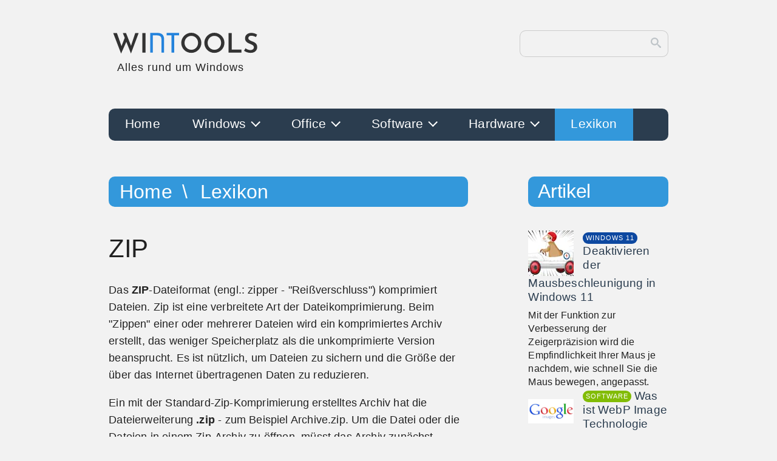

--- FILE ---
content_type: text/html; charset=UTF-8
request_url: https://www.win-tools.de/lexikon/zip
body_size: 9021
content:
	<!DOCTYPE html>
	<html lang="de">

	<head>
		<title>Lexikon Was ist ZIP-Dateiformat</title>
		<meta charset="UTF-8">
		<meta name="viewport" content="width=device-width, initial-scale=1.0">
		<meta name="robots" content="index, follow">
		<meta name="keywords" content="zip,dateiformat,lexikon">
		<meta name="description" content="Das ZIP-Dateiformat (engl. zipper - Reißverschluss) komprimiert Dateien. Dadurch wird bei einer Archivierung der Speicherplatzverbrauch reduziert">
		<meta name="msvalidate.01" content="087AC599C30977BBFBD9D5A0F076A5EB">
		<meta name="p:domain_verify" content="703d7310e6c80e5b127912650debfdb7"/>
		<link rel="apple-touch-icon" sizes="180x180" href="/apple-touch-icon.png">
		<link rel="icon" type="image/png" sizes="32x32" href="/favicon-32x32.png">
		<link rel="icon" type="image/png" sizes="16x16" href="/favicon-16x16.png">
		<link rel="manifest" href="/site.webmanifest">
		<link rel="canonical" href="https://www.win-tools.de/lexikon/zip">
		<link rel="shortcut icon" type="image/x-icon" href="/favicon.ico">
		<link rel="stylesheet" type="text/css" href="/assets/css/nav.css">
		<link rel="stylesheet" type="text/css" href="/assets/css/wintoolsd.css">
		<script async src="https://pagead2.googlesyndication.com/pagead/js/adsbygoogle.js?client=ca-pub-7594120874170837"
     crossorigin="anonymous"></script>
		<script type="application/ld+json">
			{
				"@context": "https://schema.org",
				"@type": "Article",
				"headline": "Lexikon Was ist ZIP-Dateiformat",
				"description": "Das ZIP-Dateiformat (engl. zipper - Reißverschluss) komprimiert Dateien. Dadurch wird bei einer Archivierung der Speicherplatzverbrauch reduziert",
				"url": "https://www.win-tools.de/lexikon/zip",
				"datePublished": "2012-03-04T17:55:41+0000",
				"dateModified": "2025-08-21T14:30:15+0000",
				"keywords": "zip,dateiformat,lexikon",
				"mainEntityOfPage": {
					"@type":"WebPage",
					"@id":"https://www.win-tools.de/lexikon/zip"
				},
				"isFamilyFriendly": "true",
				"author": {
					"url":  "https://www.win-tools.de/images/win-tools.png",
					"@type": "Organization",
					"name": "win-tools.de"
				},                
				"publisher": {
					"@type": "Organization",
					"name": "win-tools.de",
					"logo": {
						"@type": "ImageObject",
						"url":  "https://www.win-tools.de/images/win-tools.png",
						"width": "208",
						"height": "72"
					}
				}
			}		</script>
	</head>

	<body>
		<div id="container">
			<header id="top-header">
				<a href="/">
                    <svg xmlns="http://www.w3.org/2000/svg" viewBox="9.112 80.866 483.485 83.143" id="brand">
						<path d="M23.683 89.786h11.868l15.394 44.032-1.72-.688 12.04-30.788 4.73 13.846-17.286 38.786zm30.702 0h10.148l17.028 43.086-1.978-.344 14.104-42.742h10.922l-24.424 65.016zm61.906-.43h10.148v62.694h-10.148z" fill="#333" />
						<path d="M149.811 152.05h-8.46v-63h22.23q11.16 0 16.65 4.995 5.49 4.995 5.49 15.705v42.3h-8.46v-43.47q0-6.12-3.735-8.865-3.735-2.745-9.855-2.745h-13.86zm43.992-55.08v-7.92h39.6v7.92h-15.57v55.08h-8.46V96.97z" fill="#2483dc" />
						<path d="M240.393 120.746q0-6.45 2.494-12.255 2.494-5.805 6.88-10.234 4.386-4.429 10.191-7.009 5.805-2.58 12.341-2.58 6.622 0 12.427 2.58 5.805 2.58 10.277 7.009 4.472 4.429 6.966 10.234 2.494 5.805 2.494 12.255 0 6.708-2.494 12.47-2.494 5.762-6.966 10.191-4.472 4.429-10.277 6.88-5.805 2.451-12.427 2.451-6.536 0-12.341-2.451-5.805-2.451-10.191-6.794-4.386-4.343-6.88-10.191-2.494-5.848-2.494-12.556zm10.492.086q0 6.106 2.881 11.137 2.881 5.031 7.826 7.998 4.945 2.967 11.051 2.967 6.02 0 10.836-2.967 4.816-2.967 7.654-7.998 2.838-5.031 2.838-11.223 0-6.192-2.881-11.266-2.881-5.074-7.783-8.041-4.902-2.967-10.922-2.967-6.02 0-10.922 3.01-4.902 3.01-7.74 8.084-2.838 5.074-2.838 11.266zm63.026-.086q0-6.45 2.494-12.255 2.494-5.805 6.88-10.234 4.386-4.429 10.191-7.009 5.805-2.58 12.341-2.58 6.622 0 12.427 2.58 5.805 2.58 10.277 7.009 4.472 4.429 6.966 10.234 2.494 5.805 2.494 12.255 0 6.708-2.494 12.47-2.494 5.762-6.966 10.191-4.472 4.429-10.277 6.88-5.805 2.451-12.427 2.451-6.536 0-12.341-2.451-5.805-2.451-10.191-6.794-4.386-4.343-6.88-10.191-2.494-5.848-2.494-12.556zm10.492.086q0 6.106 2.881 11.137 2.881 5.031 7.826 7.998 4.945 2.967 11.051 2.967 6.02 0 10.836-2.967 4.816-2.967 7.654-7.998 2.838-5.031 2.838-11.223 0-6.192-2.881-11.266-2.881-5.074-7.783-8.041-4.902-2.967-10.922-2.967-6.02 0-10.922 3.01-4.902 3.01-7.74 8.084-2.838 5.074-2.838 11.266zm66.896-31.476h10.148v52.89h30.788v9.804h-40.936zm87.111 12.986q-3.44-1.806-7.181-3.053-3.741-1.247-7.181-1.247-4.644 0-7.31 2.021-2.666 2.021-2.666 5.719 0 2.494 1.849 4.386 1.849 1.892 4.773 3.354 2.924 1.462 6.192 2.666 3.784 1.376 7.353 3.483 3.569 2.107 5.848 5.676 2.279 3.569 2.279 9.503 0 4.902-2.494 8.987-2.494 4.085-7.138 6.493-4.644 2.408-11.352 2.408-5.762 0-11.223-1.849-5.461-1.849-9.761-4.773l4.558-7.998q3.096 2.322 7.439 3.999 4.343 1.677 8.041 1.677 2.752 0 5.332-.86 2.58-.86 4.3-2.838 1.72-1.978 1.72-5.246 0-2.58-1.505-4.472-1.505-1.892-3.956-3.268-2.451-1.376-5.289-2.494-2.924-1.118-5.977-2.494-3.053-1.376-5.633-3.397-2.58-2.021-4.214-4.988-1.634-2.967-1.634-7.181 0-5.246 2.408-9.073 2.408-3.827 6.708-6.02 4.3-2.193 9.804-2.451 6.708 0 11.395 1.634 4.687 1.634 8.299 3.87z" fill="#333" />
					</svg>
					<span id="noh1">Alles rund um Windows</span>                </a>
                <form id="search-form" role="search" accept-charset="utf-8" method="get" action="/suche/">
                    <input type="search" id="search-input" value="" name="s" autocomplete="off">
                    <button id="search-button">
                        <svg xmlns="http://www.w3.org/2000/svg" id="search-icon" viewBox="0 0 32 32">
                            <path d="M31.008 27.231l-7.58-6.447c-0.784-0.705-1.622-1.029-2.299-0.998 1.789-2.096 2.87-4.815 2.87-7.787 0-6.627-5.373-12-12-12s-12 5.373-12 12 5.373 12 12 12c2.972 0 5.691-1.081 7.787-2.87-0.031 0.677 0.293 1.515 0.998 2.299l6.447 7.58c1.104 1.226 2.907 1.33 4.007 0.23s0.997-2.903-0.23-4.007zM12 20c-4.418 0-8-3.582-8-8s3.582-8 8-8 8 3.582 8 8-3.582 8-8 8z"></path>
                        </svg>
                    </button>
                </form>
			</header>
			<nav>
				<div class="wrapper">
					<div class="overlay"></div>
					<div class="menu" id="menu">
						<div class="menu-mobile-header">
							<button type="button" class="menu-mobile-arrow">
								<svg width="30" height="30" viewBox="0 0 24 24" fill="none" stroke-width="2" stroke-linecap="butt" stroke-linejoin="round">
									<path d="M19 12H6M12 5l-7 7 7 7"></path>
								</svg>
							</button>
							<a href="#" class="menu-mobile-title"></a>
							<button type="button" class="menu-mobile-close">
								<svg width="30" height="30" viewBox="0 0 24 24" fill="none" stroke-width="2">
									<line x1="18" y1="6" x2="6" y2="18"></line>
									<line x1="6" y1="6" x2="18" y2="18"></line>
								</svg>
							</button>
						</div>
						<ul class="menu-section">
							<li class="menu-item "><a class="" href="https://www.win-tools.de/">Home</a></li><li class="menu-item-has-children "><a class="hidden-mobile" href="https://www.win-tools.de/windows">Windows <i class="arrow arrow-down"></i></a><span class="hidden-desktop">Windows <i class="arrow arrow-down"></i></span><div class="menu-subs menu-mega menu-column-4"><div class="list-item"><a href="https://www.win-tools.de/windows/windows-10" class="title">Windows 10</a><ul><li><a href="https://www.win-tools.de/windows-10/peripherie">Peripherie</a></li><li><a href="https://www.win-tools.de/windows-10/netzwerk">Netzwerk</a></li><li><a href="https://www.win-tools.de/windows-10/sicherheit">Sicherheit</a></li><li><a href="https://www.win-tools.de/windows-10/sonstiges">Sonstiges</a></li><li><a href="https://www.win-tools.de/windows-10/system">System</a></li></ul></div><div class="list-item"><a href="https://www.win-tools.de/windows/windows-11" class="title">Windows 11</a><ul><li><a href="https://www.win-tools.de/windows-11/system">System</a></li><li><a href="https://www.win-tools.de/windows-11/sonstiges">Sonstiges</a></li></ul></div><div class="list-item"><a href="https://www.win-tools.de/windows/windows-8" class="title">Windows 8</a><ul><li><a href="https://www.win-tools.de/windows-8/system">System</a></li><li><a href="https://www.win-tools.de/windows-8/sonstiges">Sonstiges</a></li></ul></div><div class="list-item"><a href="https://www.win-tools.de/windows/windows-all" class="title">Allgemein</a><ul><li><a href="https://www.win-tools.de/windows-all/system">System</a></li><li><a href="https://www.win-tools.de/windows-all/sonstiges">Sonstiges</a></li></ul></div></div></li><li class="menu-item-has-children "><a class="hidden-mobile" href="https://www.win-tools.de/office">Office <i class="arrow arrow-down"></i></a><span class="hidden-desktop">Office <i class="arrow arrow-down"></i></span><div class="menu-subs menu-mega menu-column-4"><div class="list-item"><a href="https://www.win-tools.de/office/word" class="title">Word</a><ul><li><a href="https://www.win-tools.de/word/tipps-tricks">Tipps & Tricks</a></li><li><a href="https://www.win-tools.de/word/sonstiges">Sonstiges</a></li></ul></div><div class="list-item"><a href="https://www.win-tools.de/office/excel" class="title">Excel</a><ul><li><a href="https://www.win-tools.de/excel/tipps-tricks">Tipps & Tricks</a></li><li><a href="https://www.win-tools.de/excel/sonstiges">Sonstiges</a></li></ul></div><div class="list-item"><a href="https://www.win-tools.de/office/outlook" class="title">Outlook</a><ul><li><a href="https://www.win-tools.de/outlook/sonstiges">Sonstiges</a></li></ul></div><div class="list-item"><a href="https://www.win-tools.de/office/powerpoint" class="title">Powerpoint</a></div><div class="list-item"><a href="https://www.win-tools.de/office/office-allgemein" class="title">Allgemein</a><ul><li><a href="https://www.win-tools.de/office-allgemein/sonstiges">Sonstiges</a></li></ul></div></div></li><li class="menu-item-has-children "><a class="hidden-mobile" href="https://www.win-tools.de/software">Software <i class="arrow arrow-down"></i></a><span class="hidden-desktop">Software <i class="arrow arrow-down"></i></span><div class="menu-subs menu-mega menu-column-4"><div class="list-item"><a href="https://www.win-tools.de/software/system-sicherheit" class="title">System & Sicherheit</a><ul><li><a href="https://www.win-tools.de/software/system">System</a></li><li><a href="https://www.win-tools.de/software/wiederherstellung">Wiederherstellung</a></li><li><a href="https://www.win-tools.de/software/synchronisation">Synchronisation</a></li><li><a href="https://www.win-tools.de/software/sicherheit">Sicherheit</a></li></ul></div><div class="list-item"><a href="https://www.win-tools.de/software/internet-email" class="title">Internet & E-Mail</a><ul><li><a href="https://www.win-tools.de/software/browser">Browser</a></li><li><a href="https://www.win-tools.de/software/messenger">Messenger</a></li><li><a href="https://www.win-tools.de/software/email-client">E-Mail Client</a></li></ul></div><div class="list-item"><a href="https://www.win-tools.de/software/audio-video" class="title">Audio & Video</a><ul><li><a href="https://www.win-tools.de/software/3d-audio">3D Audio</a></li></ul></div><div class="list-item"><a href="https://www.win-tools.de/software/sonstiges" class="title">Sonstiges</a><ul><li><a href="https://www.win-tools.de/software/computervirus">Computervirus</a></li><li><a href="https://www.win-tools.de/software/ocr">OCR</a></li><li><a href="https://www.win-tools.de/software/betriebssysteme">Betriebssysteme</a></li><li><a href="https://www.win-tools.de/software/ki">KI</a></li><li><a href="https://www.win-tools.de/software/bilder">Bilder</a></li><li><a href="https://www.win-tools.de/software/netzwerk">Netzwerk</a></li></ul></div></div></li><li class="menu-item-has-children "><a class="hidden-mobile" href="https://www.win-tools.de/hardware">Hardware <i class="arrow arrow-down"></i></a><span class="hidden-desktop">Hardware <i class="arrow arrow-down"></i></span><div class="menu-subs menu-mega menu-column-4"><div class="list-item"><a href="https://www.win-tools.de/hardware/komponenten" class="title">Komponenten</a><ul><li><a href="https://www.win-tools.de/hardware/arbeitsspeicher">Arbeitsspeicher</a></li><li><a href="https://www.win-tools.de/hardware/grafikkarte">Grafikkarte</a></li><li><a href="https://www.win-tools.de/hardware/soundkarte">Soundkarte</a></li><li><a href="https://www.win-tools.de/hardware/ssd">SSD / NVMe</a></li><li><a href="https://www.win-tools.de/hardware/festplatten">Festplatten</a></li><li><a href="https://www.win-tools.de/hardware/mainboard">Mainboard</a></li><li><a href="https://www.win-tools.de/hardware/modem">Modem</a></li><li><a href="https://www.win-tools.de/hardware/prozessor">Prozessor</a></li><li><a href="https://www.win-tools.de/hardware/speicher">Speicher</a></li><li><a href="https://www.win-tools.de/hardware/sonstiges">Sonstiges</a></li></ul></div><div class="list-item"><a href="https://www.win-tools.de/hardware/peripherie" class="title">Peripherie</a><ul><li><a href="https://www.win-tools.de/hardware/3d-drucker">3D Drucker</a></li><li><a href="https://www.win-tools.de/hardware/cloud">Cloud</a></li><li><a href="https://www.win-tools.de/hardware/laserdrucker">Laserdrucker</a></li><li><a href="https://www.win-tools.de/hardware/netzwerke">Netzwerke</a></li><li><a href="https://www.win-tools.de/hardware/router">Router</a></li><li><a href="https://www.win-tools.de/hardware/tintenstrahldrucker">Tintenstrahldrucker</a></li><li><a href="https://www.win-tools.de/hardware/usb">USB</a></li><li><a href="https://www.win-tools.de/hardware/voice-over-ip">Voice over IP</a></li><li><a href="https://www.win-tools.de/hardware/sonstiges">Sonstiges</a></li></ul></div><div class="list-item"><a href="https://www.win-tools.de/hardware/computer" class="title">Computer</a><ul><li><a href="https://www.win-tools.de/hardware/laptop-notebook">Laptop/Notebook</a></li><li><a href="https://www.win-tools.de/hardware/sonstiges">Sonstiges</a></li></ul></div></div></li><li class="menu-item mnactive"><a class="" href="https://www.win-tools.de/lexikon">Lexikon</a></li>						</ul>
					</div>
					<button type="button" class="menu-mobile-toggle" aria-label="Toggle Menu">
						<svg width="30" height="30" viewBox="0 0 24 24" fill="none" stroke="#fff" stroke-width="2">
							<line x1="3" y1="12" x2="21" y2="12"></line>
							<line x1="3" y1="6" x2="21" y2="6"></line>
							<line x1="3" y1="18" x2="21" y2="18"></line>
						</svg>
					</button>
				</div>
			</nav>
			<main>
				<section id="term_detail">
						<header class="header hdmain no-top-marg">
							<nav id="breadcrumb">
								<a href="/" title="home">Home</a>
								<a href="/lexikon" title="Lexikon Übersicht">Lexikon</a>
							</nav>
						</header>
						<h1>ZIP</h1><p>Das <strong>ZIP</strong>-Dateiformat (engl.: zipper - "Reißverschluss") komprimiert Dateien. Zip ist eine verbreitete Art der Dateikomprimierung. Beim "Zippen" einer oder mehrerer Dateien wird ein komprimiertes Archiv erstellt, das weniger Speicherplatz als die unkomprimierte Version beansprucht. Es ist nützlich, um Dateien zu sichern und die Größe der über das Internet übertragenen Daten zu reduzieren.</p><p>Ein mit der Standard-Zip-Komprimierung erstelltes Archiv hat die Dateierweiterung <strong>.zip</strong> - zum Beispiel Archive.zip. Um die Datei oder die Dateien in einem Zip-Archiv zu öffnen, müsst das Archiv zunächst "entpackt" oder dekomprimiert werden. Sowohl Windows als auch <a class="lexikon" title="Lexikon macOS" href="/lexikon/macos">macOS</a> enthalten ein integriertes Tool zum Dekomprimieren von Dateien, mit dem ZIP-Dateien entpackt werden können. Alternativ besteht die Möglichkeit zum Dekomprimieren einer Zip-Datei auch ein Archivierungsprogramm eines Drittanbieters wie <a title="Download 7-Zip" href="https://www.7-zip.de" rel="external">7-Zip</a> oder <a title="Download WinZip" href="https://www.winzip.com/win/de/downwz.html" rel="external">WinZip</a> zu verwenden.</p><h2>Komprimierungsrate für Zip-Dateien</h2><p>Wie stark eine Datei komprimiert werden kann, hängt von den Originaldaten ab. Beispielsweise kann eine reine Textdatei viel stärker komprimiert werden als eine <a class="lexikon" title="Lexikon JPEG" href="/lexikon/jpg-jpeg">JPEG-Bilddatei</a>, da JPEG-Daten bereits komprimiert sind. Das Zippen einer Textdatei kann ein Archiv erzeugen, das nur 25% der ursprünglichen Dateigröße ausmacht, während eine gezippte JPEG-Datei immer noch 95% der ursprünglichen Größe haben kann.</p><p><strong>Hinweis:</strong> "Zip" bezieht sich auch auf einen Wechseldatenträger, der von Iomega in den 1990er und frühen 2000er Jahren hergestellt wurde. Das ursprüngliche Zip-Laufwerk unterstützte 100-Megabyte-Zip-Wechseldatenträger - deutlich mehr als die 1,44-MB-Diskettenalternative. Spätere Modelle unterstützten 250- und 750-MB-Disketten. Die Popularität von Zip-Disketten verblasste, da die Kosten für Festplatten zurückgingen und die Speicherkapazität von tragbaren Flash-Laufwerken zunahm.</p><p>Dateierweiterungen: <strong>.zip, .zipx</strong></p><img src="https://vg06.met.vgwort.de/na/70a8b5cf7bb54922a0cc396ce9124374" width="1" height="1" alt=""><p><strong>Stand:</strong> 21.08.2025</p><hr>
					</section>			</main>
			<aside>
				<header class="header hdmain no-top-marg">
	<h2 class="no-marg">Artikel</h2>
</header>
<section class="flex-50 col">
	
			<div class="row-sub">
				<figure>
					<img src="/images/artikel/windows-11/2024/deaktivieren-mausbeschleunigung-windows-11-thn.webp" width="75" height="75" title="Deaktivieren der Mausbeschleunigung in Windows 11" alt="Deaktivieren der Mausbeschleunigung in Windows 11">
				</figure>
				<article>
					<header>
						<span class="tag hdwindows 11">windows 11</span>
						<a class="row-title" href="/windows-11/system/deaktivieren-mausbeschleunigung-windows-11" title="Deaktivieren der Mausbeschleunigung in Windows 11">Deaktivieren der Mausbeschleunigung in Windows 11</a>
					</header>
					<p>Mit der Funktion zur Verbesserung der Zeigerpräzision wird die Empfindlichkeit Ihrer Maus je nachdem, wie schnell Sie die Maus bewegen, angepasst.</p>
				</article>
			</div>
			<div class="row-sub">
				<figure>
					<img src="/images/artikel/software/2024/webp-image-technologie-360.webp" width="75" height="75" title="Was ist WebP Image Technologie" alt="Was ist WebP Image Technologie">
				</figure>
				<article>
					<header>
						<span class="tag hdsoftware">software</span>
						<a class="row-title" href="/software/bilder/webp-image-technologie" title="Was ist WebP Image Technologie">Was ist WebP Image Technologie</a>
					</header>
					<p>WebP-Grafiken werden in einem Containerformat gespeichert, das auf dem Resource Interchange File Format (RIFF) basiert.</p>
				</article>
			</div>
			<div class="row-sub">
				<figure>
					<img src="/images/artikel/software/2025/22-wichtigsten-netzwerkbefehle-thn.webp" width="75" height="75" title="Die 22 wichtigsten Netzwerkbefehle" alt="Die 22 wichtigsten Netzwerkbefehle">
				</figure>
				<article>
					<header>
						<span class="tag hdsoftware">software</span>
						<a class="row-title" href="/software/system/22-wichtigsten-netzwerkbefehle" title="Die 22 wichtigsten Netzwerkbefehle">Die 22 wichtigsten Netzwerkbefehle</a>
					</header>
					<p>In der modernen, hypervernetzten Welt bilden Netzwerke das Rückgrat unseres digitalen Lebens.</p>
				</article>
			</div>
			<div class="row-sub">
				<figure>
					<img src="/images/artikel/windows-11/2024/chrome-passwoerter-windows-11-thn.webp" width="75" height="75" title="Wo werden Google Chrome-Passwörter in Windows 11 gespeichert?" alt="Wo werden Google Chrome-Passwörter in Windows 11 gespeichert?">
				</figure>
				<article>
					<header>
						<span class="tag hdwindows 11">windows 11</span>
						<a class="row-title" href="/windows-11/sonstiges/chrome-passwoerter-windows-11" title="Wo werden Google Chrome-Passwörter in Windows 11 gespeichert?">Wo werden Google Chrome-Passwörter in Windows 11 gespeichert?</a>
					</header>
					<p>Möchten Sie wissen, wo Google Chrome-Passwörter in Windows 11 gespeichert werden und wie Sie Chrome-Passwörter exportieren können?</p>
				</article>
			</div>
			<div class="row-sub">
				<figure>
					<img src="/images/artikel/hardware/2014/cloud-thn.webp" width="75" height="75" title="Cloud - Das System mit Zukunft" alt="Cloud - Das System mit Zukunft">
				</figure>
				<article>
					<header>
						<span class="tag hdhardware">hardware</span>
						<a class="row-title" href="/hardware/cloud/cloud-system-zukunft" title="Cloud - Das System mit Zukunft">Cloud - Das System mit Zukunft</a>
					</header>
					<p>Die Cloud ist in aller Munde. Der Hauptbegriff wird auch Cloud Computing genannt.</p>
				</article>
			</div>
			<div class="row-sub">
				<figure>
					<img src="/images/artikel/software/2025/ueberblick-netzwerkprotokolle-thn.webp" width="75" height="75" title="Ein Überblick über die gängigsten Netzwerkprotokolle" alt="Ein Überblick über die gängigsten Netzwerkprotokolle">
				</figure>
				<article>
					<header>
						<span class="tag hdsoftware">software</span>
						<a class="row-title" href="/software/netzwerk/ueberblick-netzwerkprotokolle" title="Ein Überblick über die gängigsten Netzwerkprotokolle">Ein Überblick über die gängigsten Netzwerkprotokolle</a>
					</header>
					<p>Das Internet basiert auf einer versteckten Sprache – einer Reihe von Protokollen, die die Kommunikation zwischen Geräten regeln.</p>
				</article>
			</div>
			<div class="row-sub">
				<figure>
					<img src="/images/artikel/software/2024/microsoft-pc-manager-windows-10-11-360.webp" width="75" height="75" title="Microsoft PC Manager für Windows 10 und 11" alt="Microsoft PC Manager für Windows 10 und 11">
				</figure>
				<article>
					<header>
						<span class="tag hdsoftware">software</span>
						<a class="row-title" href="/software/system/microsoft-pc-manager-windows-10-11" title="Microsoft PC Manager für Windows 10 und 11">Microsoft PC Manager für Windows 10 und 11</a>
					</header>
					<p>Sie können sich den Microsoft PC Manager wie ein benutzerfreundliches Dashboard vorstellen, das Zugriff auf verschiedene Optionen bietet.</p>
				</article>
			</div>
			<div class="row-sub">
				<figure>
					<img src="/images/artikel/windows-all/2012/umstieg-xp-vista-thn.webp" width="75" height="75" title="Umstieg von XP oder Vista auf Windows 7" alt="Umstieg von XP oder Vista auf Windows 7">
				</figure>
				<article>
					<header>
						<span class="tag hdwindows all">windows all</span>
						<a class="row-title" href="/windows-all/system/umstieg-von-xp-oder-vista-auf-windows-7" title="Umstieg von XP oder Vista auf Windows 7">Umstieg von XP oder Vista auf Windows 7</a>
					</header>
					<p>Hier erfahren Sie wie es geht und worauf Sie achten sollten.</p>
				</article>
			</div>
			<div class="row-sub">
				<figure>
					<img src="/images/artikel/office/2024/leerzeichen-microsoft-excel-entfernen-thn.webp" width="75" height="75" title="So entfernt man überflüssige Leerzeichen in Microsoft Excel" alt="So entfernt man überflüssige Leerzeichen in Microsoft Excel">
				</figure>
				<article>
					<header>
						<span class="tag hdoffice">office</span>
						<a class="row-title" href="/office/sonstiges/leerzeichen-microsoft-excel-entfernen" title="So entfernt man überflüssige Leerzeichen in Microsoft Excel">So entfernt man überflüssige Leerzeichen in Microsoft Excel</a>
					</header>
					<p>Jeder, der viel Zeit mit der Arbeit mit Daten in Excel-Tabellen verbringt, weiß, dass überflüssige Leerzeichen ein echtes Ärgernis sind.</p>
				</article>
			</div>
			<div class="row-sub">
				<figure>
					<img src="/images/artikel/office/2020/word-steigerung-effizienz-thn.webp" width="75" height="75" title="Tipps und Tricks zur Steigerung der Effizienz in Word" alt="Tipps und Tricks zur Steigerung der Effizienz in Word">
				</figure>
				<article>
					<header>
						<span class="tag hdoffice">office</span>
						<a class="row-title" href="/office/tipps-tricks/tipps-tricks-steigerung-effizienz-word" title="Tipps und Tricks zur Steigerung der Effizienz in Word">Tipps und Tricks zur Steigerung der Effizienz in Word</a>
					</header>
					<p>Wenn es um Textverarbeitung geht, ist Microsoft Word der Standard.</p>
				</article>
			</div>
			<div class="row-sub">
				<figure>
					<img src="/images/artikel/software/2022/edge-sicherheit-thn.webp" width="75" height="75" title="Sicherheitseinstellungen in Microsoft Edge optimieren" alt="Sicherheitseinstellungen in Microsoft Edge optimieren">
				</figure>
				<article>
					<header>
						<span class="tag hdsoftware">software</span>
						<a class="row-title" href="/software/browser/sicherheitseinstellungen-microsoft-edge-optimieren" title="Sicherheitseinstellungen in Microsoft Edge optimieren">Sicherheitseinstellungen in Microsoft Edge optimieren</a>
					</header>
					<p>Nutzen Sie diese Sicherheitsfunktionen in Microsoft Edge, um Ihre Browser-Sicherheit zu erhöhen.</p>
				</article>
			</div>
			<div class="row-sub">
				<figure>
					<img src="/images/artikel/windows-10/2017/systemdateien-scannen-thn.webp" width="75" height="75" title="Windows 10 nach beschädigten Systemdateien scannen" alt="Windows 10 nach beschädigten Systemdateien scannen">
				</figure>
				<article>
					<header>
						<span class="tag hdwindows 10">windows 10</span>
						<a class="row-title" href="/windows-10/system/windows-10-beschaedigten-systemdateien-scannen" title="Windows 10 nach beschädigten Systemdateien scannen">Windows 10 nach beschädigten Systemdateien scannen</a>
					</header>
					<p>Wenn Ihr PC während des Starts Probleme macht, könnte es sein, dass Windows-Systemdateien beschädigt wurden.</p>
				</article>
			</div>
			<div class="row-sub">
				<figure>
					<img src="/images/artikel/hardware/2021/was-ist-p2p-thn.webp" width="75" height="75" title="Was ist P2P-Filesharing und wie funktioniert es?" alt="Was ist P2P-Filesharing und wie funktioniert es?">
				</figure>
				<article>
					<header>
						<span class="tag hdhardware">hardware</span>
						<a class="row-title" href="/hardware/netzwerke/was-ist-p2p-filesharing" title="Was ist P2P-Filesharing?">Was ist P2P-Filesharing?</a>
					</header>
					<p>P2P-Filesharing ist der Prozess des Austauschs von digitalen Inhalten.</p>
				</article>
			</div>
			<div class="row-sub">
				<figure>
					<img src="/images/artikel/windows-10/2023/automatische-wartung-windows-10-thn.webp" width="75" height="75" title="Automatische Wartung in Windows 10. Einrichten und vergessen!" alt="Automatische Wartung in Windows 10. Einrichten und vergessen!">
				</figure>
				<article>
					<header>
						<span class="tag hdwindows 10">windows 10</span>
						<a class="row-title" href="/windows-10/system/automatische-wartung-windows-10" title="Automatische Wartung in Windows 10. Einrichten und vergessen!">Automatische Wartung in Windows 10. Einrichten und vergessen!</a>
					</header>
					<p>Wie Sie Wartungsaufgaben in Windows 10 automatisieren, um Windows zu reparieren, Probleme zu beheben und vieles mehr.</p>
				</article>
			</div>
			<div class="row-sub">
				<figure>
					<img src="/images/artikel/windows-11/2024/aktivieren-bluetooth-windows-11-verbinden-thn.webp" width="75" height="75" title="So aktivieren Sie Bluetooth in Windows 11 und verbinden Ihre Geräte" alt="So aktivieren Sie Bluetooth in Windows 11 und verbinden Ihre Geräte">
				</figure>
				<article>
					<header>
						<span class="tag hdwindows 11">windows 11</span>
						<a class="row-title" href="/windows-11/sonstiges/aktivieren-bluetooth-windows-11-verbinden" title="So aktivieren Sie Bluetooth in Windows 11 und verbinden Ihre Geräte">So aktivieren Sie Bluetooth in Windows 11 und verbinden Ihre Geräte</a>
					</header>
					<p>Wenn Sie einen aufgeräumten Arbeitsplatz und weniger Kabel in Ihrem Leben mögen, sind Bluetooth-Geräte die richtige Wahl.</p>
				</article>
			</div>
			<div class="row-sub">
				<figure>
					<img src="/images/artikel/software/2013/unlocker-thn.webp" width="75" height="75" title="Unlocker: Blockierte Dateien löschen" alt="Unlocker: Blockierte Dateien löschen">
				</figure>
				<article>
					<header>
						<span class="tag hdsoftware">software</span>
						<a class="row-title" href="/software/system/unlocker-blockierte-dateien-loeschen" title="Unlocker: Blockierte Dateien löschen">Unlocker: Blockierte Dateien löschen</a>
					</header>
					<p>Mit der Freeware 'Unlocker' können sie Dateien löschen auch wenn diese von einem anderen Prozess genutzt werden.</p>
				</article>
			</div>
			<div class="row-sub">
				<figure>
					<img src="/images/artikel/windows-all/2022/beheben-audioknacksen-windows-10-11-thn.webp" width="75" height="75" title="So beheben Sie Audioknacksen in Windows 10 / 11" alt="So beheben Sie Audioknacksen in Windows 10 / 11">
				</figure>
				<article>
					<header>
						<span class="tag hdwindows all">windows all</span>
						<a class="row-title" href="/windows-all/system/beheben-audioknacksen-windows-10-11" title="So können Sie Audioknacksen in Windows 10 / 11 beheben">So können Sie Audioknacksen in Windows 10 / 11 beheben</a>
					</header>
					<p>Knackgeräusche aus Lautsprechern oder Kopfhörern sind keine Seltenheit, wenn man unter Windows 10 / 11 Musik hört oder Spiele spielt.</p>
				</article>
			</div>
			<div class="row-sub">
				<figure>
					<img src="/images/artikel/windows-all/2021/windows-programm-schliessen-thn.webp" width="75" height="75" title="Was tun, wenn sich ein Programm nicht schließen lässt" alt="Was tun, wenn sich ein Programm nicht schließen lässt">
				</figure>
				<article>
					<header>
						<span class="tag hdwindows all">windows all</span>
						<a class="row-title" href="/windows-all/sonstiges/was-tun-programm-nicht-schliessen-laesst" title="Was tun, wenn sich ein Programm nicht schließen lässt">Was tun, wenn sich ein Programm nicht schließen lässt</a>
					</header>
					<p>Es gibt eine Reihe von Gründen, warum ein Programm unter Windows nicht beendet werden kann.</p>
				</article>
			</div>
			<div class="row-sub">
				<figure>
					<img src="/images/artikel/software/2022/loeschen-browserverlauf-chrome-edge-firefox-opera-thn.webp" width="75" height="75" title="So löschen Sie den Browserverlauf in Chrome, Edge, Firefox und Opera" alt="So löschen Sie den Browserverlauf in Chrome, Edge, Firefox und Opera">
				</figure>
				<article>
					<header>
						<span class="tag hdsoftware">software</span>
						<a class="row-title" href="/software/browser/loeschen-browserverlauf-chrome-edge-firefox-opera" title="So löschen Sie den Browserverlauf in Chrome, Edge, Firefox und Opera">So löschen Sie den Browserverlauf in Chrome, Edge, Firefox und Opera</a>
					</header>
					<p>Wir zeigen Ihnen, wie Sie Ihren Browserverlauf in Chrome, Firefox, Opera und Microsoft Edge ganz oder teilweise löschen können.</p>
				</article>
			</div></section>
<section id="lexicon">
	<header class="header hdmain no-marg">
		<h2 class="no-marg">Lexikon</h2>
	</header>
	<table class="dictionary">
		<tbody>
			<tr>
				<td><a href="/lexikon/0-9" title="Lexikon Anfangszahlen von 0-9">0-9</a></td>
				<td><a href="/lexikon/a" title="Lexikon Anfangsbuchstabe A">A</a></td>
				<td><a href="/lexikon/b" title="Lexikon Anfangsbuchstabe B">B</a></td>
				<td><a href="/lexikon/c" title="Lexikon Anfangsbuchstabe C">C</a></td>
				<td><a href="/lexikon/d" title="Lexikon Anfangsbuchstabe D">D</a></td>
				<td><a href="/lexikon/e" title="Lexikon Anfangsbuchstabe E">E</a></td>
				<td><a href="/lexikon/f" title="Lexikon Anfangsbuchstabe F">F</a></td>
			</tr>
			<tr>
				<td><a href="/lexikon/g" title="Lexikon Anfangsbuchstabe G">G</a></td>
				<td><a href="/lexikon/h" title="Lexikon Anfangsbuchstabe H">H</a></td>
				<td><a href="/lexikon/i" title="Lexikon Anfangsbuchstabe I">I</a></td>
				<td><a href="/lexikon/j" title="Lexikon Anfangsbuchstabe J">J</a></td>
				<td><a href="/lexikon/k" title="Lexikon Anfangsbuchstabe K">K</a></td>
				<td><a href="/lexikon/l" title="Lexikon Anfangsbuchstabe L">L</a></td>
				<td><a href="/lexikon/m" title="Lexikon Anfangsbuchstabe M">M</a></td>
			</tr>
			<tr>
				<td><a href="/lexikon/n" title="Lexikon Anfangsbuchstabe N">N</a></td>
				<td><a href="/lexikon/o" title="Lexikon Anfangsbuchstabe O">O</a></td>
				<td><a href="/lexikon/p" title="Lexikon Anfangsbuchstabe P">P</a></td>
				<td><a href="/lexikon/q" title="Lexikon Anfangsbuchstabe Q">Q</a></td>
				<td><a href="/lexikon/r" title="Lexikon Anfangsbuchstabe R">R</a></td>
				<td><a href="/lexikon/s" title="Lexikon Anfangsbuchstabe S">S</a></td>
				<td><a href="/lexikon/t" title="Lexikon Anfangsbuchstabe T">T</a></td>
			</tr>
			<tr>
				<td><a href="/lexikon/u" title="Lexikon Anfangsbuchstabe U">U</a></td>
				<td><a href="/lexikon/v" title="Lexikon Anfangsbuchstabe V">V</a></td>
				<td><a href="/lexikon/w" title="Lexikon Anfangsbuchstabe W">W</a></td>
				<td><a href="/lexikon/x" title="Lexikon Anfangsbuchstabe X">X</a></td>
				<td><a href="/lexikon/y" title="Lexikon Anfangsbuchstabe Y">Y</a></td>
				<td><a href="/lexikon/z" title="Lexikon Anfangsbuchstabe Z">Z</a></td>
				<td><a href="/lexikon/andere" title="Lexikon Anfangsbuchstabe Andere">#</a></td>
			</tr>
		</tbody>
	</table>
</section>
<!-- section>
	<header class="header hdmain rs-marg-btm">
		<h2>Akronyme</h2>
	</header>
	<table id="acronyms">
		<tbody>
			<tr>
				<td>0-9</a></td>
				<td><a href="../../akronym/a" title="Akronym Anfangsbuchstabe A">A</a></td>
				<td>B</td>
				<td>C</td>
				<td>D</td>
				<td>E</td>
				<td>F</td>
			</tr>
			<tr>
				<td>G</td>
				<td>H</td>
				<td>I</td>
				<td>J</td>
				<td>K</td>
				<td>L</td>
				<td>M</td>
			</tr>
			<tr>
				<td>N</td>
				<td>O</td>
				<td>P</td>
				<td>Q</td>
				<td>R</td>
				<td>S</td>
				<td>T</td>
			</tr>
			<tr>
				<td>U</td>
				<td>V</td>
				<td>W</td>
				<td>X</td>
				<td>Y</td>
				<td>Z</td>
				<td>#</td>
			</tr>
		</tbody>
	</table>
</section -->			</aside>
			<aside id="infobar">
				<section class="row">
					<article class="flex-50">
						<header class="header hddarken">
							<h2 class="no-marg">Beliebte Themen</h2>
						</header>
						<div class="tagcloud">
							<a href="../windows/windows-all" class="hdwindows">Windows Allgemein</a>
							<a href="../windows/windows-8" class="hdwindows">Windows 8</a>
							<a href="../windows/windows-10" class="hdwindows">Windows 10</a>
							<a href="../software" class="hdsoftware">Software</a>
							<a href="../hardware" class="hdhardware">Hardware</a>
							<a href="../office" class="hdoffice">Office</a>
						</div>
					</article>
					<article class="flex-50">
						<header class="header hddarken">
							<h2 class="no-marg">Share</h2>
						</header>
						<div class="row gap-1">
							<a href="https://www.facebook.com/share.php?u=https://www.win-tools.de/&title=Alles%20rund%20um%20Windows,%20Software%20und%20Hardware" class="social" rel="nofollow">
								<svg xmlns="http://www.w3.org/2000/svg" viewBox="0 0 72 72" fill-rule="evenodd" width="45" height="45">
									<rect height="72" rx="15.191" width="72" fill="#4267b2" />
									<path d="M60.464 13.417v9.31l-5.526.014c-4.331 0-5.166 2.058-5.166 5.065v6.663H60.09l-1.338 10.419h-8.98V72H39.01V44.889H30V34.47h9.01v-7.684C39.01 17.864 44.448 13 52.42 13c3.8 0 7.08.288 8.044.417z" fill="#fff" />
								</svg>
							</a>
							<!-- a href="https://twitter.com/home?status=Alles%20rund%20um%20Windows,%20Software%20und%20Hardware+https://www.win-tools.de" class="social" rel="nofollow">
								<svg xmlns="http://www.w3.org/2000/svg" viewBox="0 0 72 72" fill-rule="evenodd" width="45" height="45">
									<rect height="72" rx="15.191" width="72" fill="#1da1f2" />
									<path d="M55.359 26.043c.622 13.851-9.706 29.295-27.991 29.295-5.561 0-10.737-1.631-15.095-4.425 5.223.615 10.439-.833 14.579-4.079-4.309-.079-7.946-2.926-9.199-6.838 1.543.295 3.061.209 4.447-.168-4.737-.953-8.005-5.219-7.899-9.781 1.328.738 2.847 1.181 4.462 1.231a9.86 9.86 0 0 1-3.048-13.147c4.856 5.958 12.112 9.878 20.297 10.29-1.435-6.161 3.237-12.093 9.593-12.093a9.83 9.83 0 0 1 7.188 3.109 19.68 19.68 0 0 0 6.253-2.389c-.735 2.3-2.296 4.231-4.33 5.448 1.992-.237 3.89-.767 5.657-1.55-1.32 1.975-2.99 3.709-4.914 5.097" fill="#fff" />
								</svg>
							</a -->
							<a href="https://www.linkedin.com/shareArticle?url=https://www.win-tools.de" class="social" rel="nofollow">
								<svg xmlns="http://www.w3.org/2000/svg" viewBox="0 0 72 72" fill-rule="evenodd" width="45" height="45">
									<rect height="72" rx="15.191" width="72" fill="#0a66c2" />
									<path d="M63.391 62.061H52.707V43.863c0-4.989-1.896-7.778-5.845-7.778-4.296 0-6.541 2.902-6.541 7.778v18.198H30.024V27.394h10.297v4.67s3.096-5.729 10.453-5.729 12.617 4.49 12.617 13.777v21.949zM17.74 22.855c-3.507 0-6.349-2.864-6.349-6.397s2.842-6.397 6.349-6.397 6.348 2.864 6.348 6.397-2.84 6.397-6.348 6.397zm-5.316 39.206H23.16V27.394H12.424v34.667z" fill="#fff" />
								</svg>
							</a>
							<a href="mailto:kontakt@win-tools.de" class="social">
								<svg xmlns="http://www.w3.org/2000/svg" viewBox="0 0 72 72" fill-rule="evenodd" width="45" height="45">
									<rect height="72" rx="15.191" width="72" fill="#2c3e50" />
									<path d="M18.537 25.44v20.385c0 1.109.811 2.008 1.93 2.008h31.814c1.117 0 1.93-.909 1.93-2.008V25.44c0-1.217-.727-2.162-1.93-2.162H20.467c-1.25 0-1.93.968-1.93 2.162m2.933 1.776c0-.492.297-.773.772-.773.294 0 11.855 7.326 12.555 7.755l1.809 1.126c.574-.385 1.15-.713 1.744-1.112l12.309-7.769c.476 0 .772.281.772.773 0 .52-1.002 1.037-1.655 1.435-4.1 2.499-8.199 5.223-12.259 7.815-.237.161-.696.503-1.04.451-.383-.059-12.147-7.617-14.287-8.876-.322-.189-.72-.362-.72-.825" fill="#fff" />
								</svg>
							</a>
						</div>
					</article>
					<article class="flex-50">
						<header class="header hddarken">
							<h2 class="no-marg">Links</h2>
						</header>
						<ul>
							<li><a href="https://www.freepik.com" class="external" rel="nofollow" title="Designed by rawpixel.com / Freepik">Designed by rawpixel.com / Freepik</a></li>
							<li><a href="https://www.freepik.com/vectors/technology" class="external" rel="nofollow" title="Technology vector created by starline - www.freepik.com">Technology vector created by starline - www.freepik.com</a>
							</li>
						</ul>
					</article>
					<!-- article class="flex-50">
				<header class="header hddarken">
					<h2 class="no-marg">Partner</h2>
				</header>
			</!-->
				</section>
			</aside>
			<footer class="row pad-top-bot">
				<p>© 1996 - 2025 win-tools.de</p>
				<nav id="footer-nav">
					<ul>
						<li><a class="ctlink" href="../impressum">Impressum</a></li>
						<li><a class="ctlink" href="../datenschutz">Datenschutz</a></li>
						<!-- li><a href="../kontakt">Kontakt</a></li -->
					</ul>
				</nav>
			</footer>
		</div>
		<a id="topBtn" href="#" title="Back to top"></a>
		<script defer src="/assets/js/script.js"></script>
	</body>

	</html>


--- FILE ---
content_type: text/html; charset=utf-8
request_url: https://www.google.com/recaptcha/api2/aframe
body_size: 266
content:
<!DOCTYPE HTML><html><head><meta http-equiv="content-type" content="text/html; charset=UTF-8"></head><body><script nonce="89RJxxJK4J_VcyIErasn3A">/** Anti-fraud and anti-abuse applications only. See google.com/recaptcha */ try{var clients={'sodar':'https://pagead2.googlesyndication.com/pagead/sodar?'};window.addEventListener("message",function(a){try{if(a.source===window.parent){var b=JSON.parse(a.data);var c=clients[b['id']];if(c){var d=document.createElement('img');d.src=c+b['params']+'&rc='+(localStorage.getItem("rc::a")?sessionStorage.getItem("rc::b"):"");window.document.body.appendChild(d);sessionStorage.setItem("rc::e",parseInt(sessionStorage.getItem("rc::e")||0)+1);localStorage.setItem("rc::h",'1767132580176');}}}catch(b){}});window.parent.postMessage("_grecaptcha_ready", "*");}catch(b){}</script></body></html>